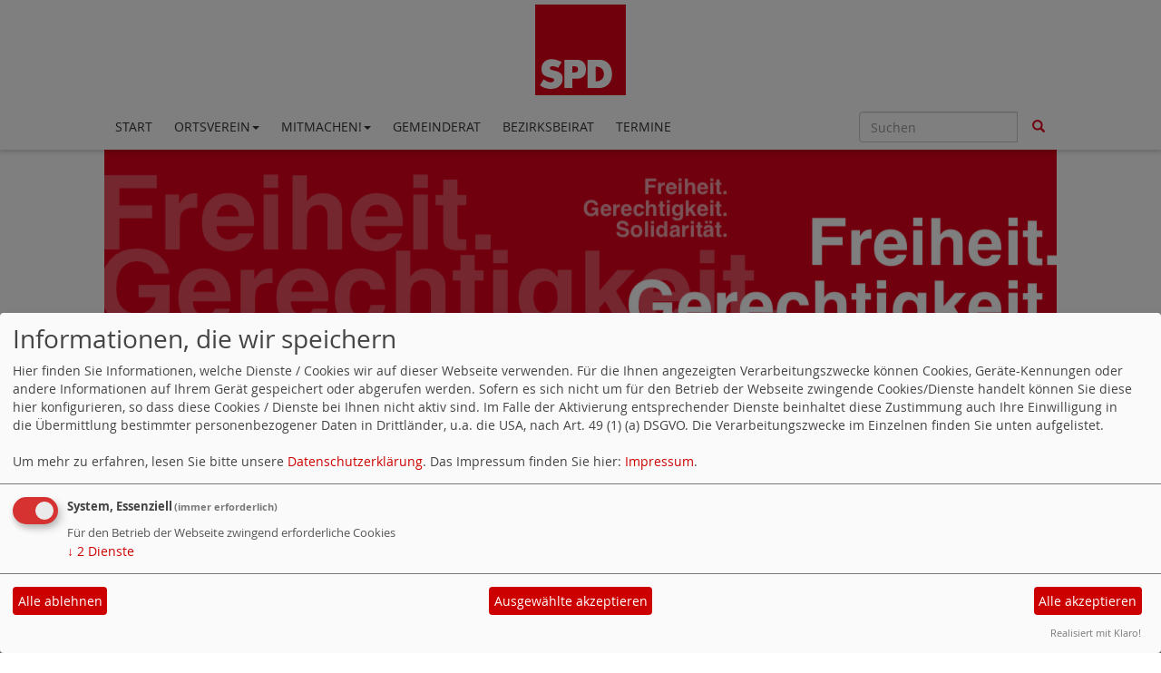

--- FILE ---
content_type: text/html; charset=utf-8
request_url: https://www.spd-moefaso.de/meldungen/1-mai-2022-fuer-frieden-gerechtigkeit-und-sozialen-zusammenhalt-tag-der-arbeit-mit-der-spd-stuttgart-feiern/
body_size: 6053
content:
<!DOCTYPE html>
<html lang="de">
  <head>
    <meta charset="utf-8">
    <meta http-equiv="X-UA-Compatible" content="IE=edge">
    <meta name="viewport" content="width=device-width, initial-scale=1">
      <meta http-equiv="cache-control" content="no-cache" />
      <meta http-equiv="pragma" content="no-cache" />
     <link href="/_websozicms/assets/css_js/bootstrap/3.3.5/css/bootstrap.min.css" rel="stylesheet">
     <link href="/_websozicms/assets/css_js/smartmenus/1.0.0/addons/bootstrap/jquery.smartmenus.bootstrap.css" rel="stylesheet">
      <link rel="stylesheet" type="text/css" href="/_websozicms/corner/themes/websozis2017/style.min.css" title="Standard" media="screen, projection" />
<title>SPD Stuttgart M&ouml;hringen-Fasanenhof-Sonnenberg</title> <meta name="keywords" content="SPD, M&ouml;hringen, Fasanenhof, Stuttgart, Sonnenberg, Sozialdemokratische Partei Deutschlands, sozialdemokratisch, B27, Stadtbahn, Filder, Filderebene, Partei, Jusos, B&uuml;rgerhaus" />
<meta name="description" content="Willkommen beim SPD Ortsverein M&ouml;hringen-Fasanenhof-Sonnenberg in Stuttgart! Hier informieren wir &uuml;ber unsere Themen und Veranstaltungen." />
<meta name="robots" content="INDEX, FOLLOW" />
<meta name="language" content="de" />
<meta name="revisit-after" content="10 days" />
<meta name="author" content="SPD Stuttgart M&ouml;hringen-Fasanenhof-Sonnenberg" />
<link rel="canonical" href="https://www.spd-moefaso.de/meldungen/1-mai-2022-fuer-frieden-gerechtigkeit-und-sozialen-zusammenhalt-tag-der-arbeit-mit-der-spd-stuttgart-feiern/" />
<link rel="shortcut icon" href="/_websozicms/assets/favicon.ico" type="image/x-icon" />
<meta property="og:type" content="website" />
<meta property="og:title" content="SPD Stuttgart Möhringen-Fasanenhof-Sonnenberg" />
<meta property="og:description" content="Dieses Jahr stehen Frieden, Gerechtigkeit und die St&auml;rkung des sozialen Zusammenhalts im Zentrum der Veranstaltungen zum Tag der Arbeit am 1. Mai. Der Krieg in der Ukraine bringt unsere Friedensordnung in Europa ins Wanken. Eine neue Sicherheitspolitik, eine Abkehr von der russischen Abh&auml;ngigkeit in der Energiepolitik und milit&auml;rische und humanit&auml;re Hilfe f&uuml;r die Ukraine, bzw. f&uuml;r die gefl&uuml;chteten Ukrainer*innen sind innerhalb k&uuml;rzester Zeit durch die sozialdemokratisch gef&uuml;hrte Bundesregierung auf den Weg gebracht worden. Um die gestiegenen Energie- und Lebenshaltungskosten auszugleichen, hat die Bundesregierung schnell Entlastungen beschlossen. Der Familienzuschuss, die Energiepreispauschale und Energiesteuersenkung und die Einmalzahlung f&uuml;r Menschen mit wenig Geld entlastet vor allem Besch&auml;ftigte mit niedrigem bis mittlerem Einkommen.
" />
<meta property="og:url" content="https://www.spd-stuttgart.de/meldungen/1-mai-2022-fuer-frieden-gerechtigkeit-und-sozialen-zusammenhalt-tag-der-arbeit-mit-der-spd-stuttgart-feiern/" />

<script defer type="text/javascript" src="/_websozicms/assets/css_js/klaro/config.js"></script>
<link rel="stylesheet" type="text/css" href="/_websozicms/assets/css_js/klaro/klaro.min.css">
<script defer type="text/javascript" src="/_websozicms/assets/css_js/klaro/klaro-no-css.js"></script><!--moefaso-->
<link rel="stylesheet" href="/_websozicms/assets/css_js/system.min.3.css" />

<link rel="stylesheet" href="/_websozicms/assets/css_js/font-awesome/5.0.1/css/fontawesome-all.min.css" />
<link rel='stylesheet' href='/_websozicms/assets/css_js/shariff/3.2.1/shariff.complete.css'>

<link rel="alternate" type="application/rss+xml" title=" Newsticker (RSS)" href="https://www.spd-moefaso.de/index.xml" />
<link rel="alternate" type="application/atom+xml" title=" Newsticker (Atom)" href="https://www.spd-moefaso.de/atom.xml" />
<link rel="alternate" type="application/atom+xml" title=" Termine (Atom + Gdata)" href="https://www.spd-moefaso.de/calendar.xml" />

<script type="text/javascript" src="/_websozicms/assets/css_js/jquery/3.6.0/jquery-3.6.0.min.js"></script>
<script type="text/javascript" src="/_websozicms/assets/css_js/jqueryui/1.12.1/jquery-ui.min.js"></script>
<link rel="stylesheet" href="/_websozicms/assets/css_js/jqueryui/1.12.1/themes/base/jquery-ui.min.css">
<script type="text/javascript" src="/_websozicms/assets/css_js/system.min.2.js"></script>
<script type="text/javascript">(function ($) { $(function() { $(".mj_accordion").mjAccordion()}); }(jQuery)); </script>
<script type="text/javascript">(function ($) { $(function() { $(".mj_tab").mjTab()}); }(jQuery)); </script>
<link rel="stylesheet" href="/_websozicms/assets/css_js/dsgvo-video-embed/dsgvo-video-embed.min.css">
<script type="text/javascript" src="/_websozicms/assets/css_js/dsgvo-video-embed/dsgvo-video-embed.min.js"></script><script type='text/javascript' src='/_websozicms/assets/css_js/ckeditor/ckeditor.js'></script >      <script type="text/javascript" src="/_websozicms/assets/css_js/bootstrap/3.3.5/js/bootstrap.min.js"></script>
      <script type="text/javascript" src="/_websozicms/assets/css_js/smartmenus/1.0.0/jquery.smartmenus.min.js"></script>
      <script type="text/javascript" src="/_websozicms/assets/css_js/smartmenus/1.0.0/addons/bootstrap/jquery.smartmenus.bootstrap.min.js"></script>
      <!--[if lt IE 9]>
      <script src="/_websozicms/assets/css_js/html5shiv/3.7.3/html5shiv.min.js"></script>
      <script src="/_websozicms/assets/css_js/respond/1.4.2/respond.min.js"></script>
      <![endif]-->
      <script type="text/javascript">
          (function ($) {
              $(document).ready(function() {
                  if ( ($(window).height() + 100) < $(document).height() ) {
                      $('#top-link-block').removeClass('hidden').affix({
                          offset: {top:100}
                      });
                  }
          })} (jQuery)) ;
      </script>
      <script type="text/javascript">
              (function ($) {
                  $(document).ready(function () {
                          $(window).scroll(function () {
                              if (document.documentElement.clientWidth > 768) {
                                  var showlogo = window.logo;
                                  if (showlogo != true) {
                                      var scrolled_val = $(document).scrollTop().valueOf();
                                      if (scrolled_val >= 100) {
                                          $('#logo').hide();
                                          $('.navbar-toggle').css('margin-top', '95px');
                                      }
                                      else if (scrolled_val < 100) {
                                          $('#logo').show();
                                          $('.navbar-toggle').css('margin-top', '0')
                                      }
                                  }
                              }
                          });
                  });
              } (jQuery));
      </script>
  </head>
  <body>
    
    <nav class='navbar navbar-fixed-top' role='navigation'>
  	<div class='container'>
  	<a href='/index.php'><img src="/_websozicms/corner/themes/websozis2017/gif/logo.png" width="100" id="logo" alt="" /></a>
  	<div class='navbar-header'>
    <button type='button' class='navbar-toggle btn btn-default' data-toggle='collapse' data-target='#websozis2017-navbar-collapse-1' aria-expanded='true'>
    <span class='glyphicon glyphicon-menu-hamburger'></span>
    <span class='sr-only'>Toggle navigation</span>
        <span class='icon-bar'></span>
        <span class='icon-bar'></span>
        <span class='icon-bar'></span>
        <span class='toogletext'>Menü</span>
      </button>
    </div>
    <div class='collapse navbar-collapse' id='websozis2017-navbar-collapse-1'>
    <ul class='nav navbar-nav'><li><a  href="/index.php">Start</a></li><li><a role='button*' aria-haspopup='true' aria-expanded='false' href='/ueber-uns-moefaso/'>Ortsverein<span class='caret'></span></a><ul class="dropdown-menu"><li><a href="/der-vorstand-des-ortsvereins/">Vorstand</a></li><li><a href="/meldungen/uebersicht/ortsverein/">Aktuelles zum Ortsverein</a></li><li><a href="/form/410/">Kontakt</a></li><li><a href="/index.php?mod=download&amp;op=show">Möhringer Notizen (OV Zeitung)</a></li><li><a href="/ueber-uns-moefaso/">Über uns: MoeFaSo</a></li></ul></li><li><a role='button*' aria-haspopup='true' aria-expanded='false' href='/mitglied-werden/'>Mitmachen!<span class='caret'></span></a><ul class="dropdown-menu"><li><a href="/mitglied-werden/">Mitglied werden</a></li><li><a href="/neu-dabei/">Neu dabei?</a></li><li><a href="/wahlkampf/">Wahlkampf</a></li></ul></li><li><a  href="/gemeinderat/">Gemeinderat</a></li><li><a  href="/bezirksbeirat/">Bezirksbeirat</a></li><li><a  href="/termine/">Termine</a></li></ul>
   <form class='navbar-form navbar-right' role='search' method='get' action='index.php'>
        <div class='input-group'>
          <input type='text' class='form-control' placeholder='Suchen' name='query'>
          <input type='hidden' name='mod' value='search' />
          <input type='hidden' name='op' value='e' />
          <input type='hidden' name='offset' value='10' />
          <input type='hidden' name='min' value='0' />
          <input type='hidden' name='menu' value='' />
          <div class='input-group-btn'>
          <button class='btn btn-default' type='submit'><span class='glyphicon glyphicon-search'></span></button>
          </div>
         </div>
      </form>
      </div>
    </div>
</nav>    <!-- Websozi-Header Bild /am -->
    <div class="container">
        <div class="header-box">
                            <div class="websozi-header" style="background: url('/_websozicms/corner/themes/websozis2017/gif/head_bg.png');">

                    <div class="seitentitellogo">
                        <div class="seitentitel"><h1 id="seitentitel">SPD Stuttgart M&ouml;hringen-Fasanenhof-Sonnenberg</h1></div>                    </div>
                </div>
                    </div>
     </div>


    <!-- Page Content -->
    <div class="container maincontent">

        <div class="row content">
            <div class="col-sm-8">
                <div id="module">
                    <div class="tsb">
    <h2> 1. Mai 2022 für Frieden, Gerechtigkeit und sozialen Zusammenhalt – Tag der Arbeit mit der SPD Stuttgart feiern </h2>
     <span class="label label-default topic"> Veröffentlicht am 26.04.2022 <span class="kat_topic"> in Veranstaltungen</span></span><div class="articleText1"> <p>Dieses Jahr stehen Frieden, Gerechtigkeit und die St&auml;rkung des sozialen Zusammenhalts im Zentrum der Veranstaltungen zum Tag der Arbeit am 1. Mai. Der Krieg in der Ukraine bringt unsere Friedensordnung in Europa ins Wanken. Eine neue Sicherheitspolitik, eine Abkehr von der russischen Abh&auml;ngigkeit in der Energiepolitik und milit&auml;rische und humanit&auml;re Hilfe f&uuml;r die Ukraine, bzw. f&uuml;r die gefl&uuml;chteten Ukrainer*innen sind innerhalb k&uuml;rzester Zeit durch die sozialdemokratisch gef&uuml;hrte Bundesregierung auf den Weg gebracht worden. Um die gestiegenen Energie- und Lebenshaltungskosten auszugleichen, hat die Bundesregierung schnell Entlastungen beschlossen. Der Familienzuschuss, die Energiepreispauschale und Energiesteuersenkung und die Einmalzahlung f&uuml;r Menschen mit wenig Geld entlastet vor allem Besch&auml;ftigte mit niedrigem bis mittlerem Einkommen.</p>
</div> <div class="articleText2"><p>Zugleich stehen wir vor der Herausforderung, die sozial-&ouml;kologische Transformation mit den Besch&auml;ftigten gestalten zu m&uuml;ssen. In der Region Stuttgart mit ihrer starken Automobilindustrie erwarten die Menschen zu Recht, dass sie auch in Zukunft einen sicheren Arbeitsplatz haben. Starke Mitbestimmung und hohe Tarifbindung garantieren gute Arbeit und nachhaltigen Wohlstand.</p>

<p>Corona zeigte &uuml;berdies, dass Handlungsbedarf in vielen gesellschaftlichen Bereichen besteht, zum Beispiel bei der Digitalisierung und im Gesundheitssystem. Die gegenw&auml;rtigen Herausforderungen erfordern deshalb mehr Investitionen in die Energie- und Mobilit&auml;tswende, Gesundheit, bezahlbaren Wohnraum, Schulen und Bildung. Wir f&uuml;hren im Oktober den h&ouml;heren Mindestlohn von 12 Euro ein. Davon profitieren Menschen mit niedrigen L&ouml;hnen ganz unmittelbar. Doch kann dies nur die untere Haltegrenze sein, die Regel m&uuml;ssen h&ouml;here und gute L&ouml;hne sein. Starke Gewerkschaften und Mitbestimmungsgremien, eine hohe Tarifbindung m&uuml;ssen deshalb in der Arbeitswelt die Regel sein. Als SPD Stuttgart stehen wir deshalb am 1. Mai, aber auch sonst, an der Seite der Gewerkschaften und der Besch&auml;ftigten.</p>

<p>Wir unterst&uuml;tzen den <a href="https://www.dgb.de/themen/++co++2602d6d6-9bb0-11eb-93fd-001a4a160123" target="_blank">DGB-Aufruf</a> zum Tag der Arbeit unter dem Motto &bdquo;GeMAInsam Zukunft gestalten&ldquo; und rufen zur Teilnahme an den Veranstaltungen auf. <strong>In Stuttgart startet der Demonstrationszug um 10 Uhr am Marienplatz. Ab 11 Uhr findet die Kundgebung auf dem Marktplatz statt. </strong>Hauptrednerin ist Christiane Benner, zweite Vorsitzende der IG Metall.</p>

<p><strong>Dar&uuml;ber hinaus organisieren die SPD-Ortsvereine, bzw. befreundete Vereine folgende Veranstaltungen:</strong></p>

<p>Ab 13:30 Uhr findet im <a href="http://www.waldheim-raichberg.de/willkommen/?no_cache=1" target="_blank">Waldheim Raichberg</a> die Maiveranstaltung mit dem SPD-Landesvorsitzenden Andreas Stoch statt. Organisiert wird diese durch den Ortsverein Stuttgart-Ost.</p>

<p>Andreas Stoch spricht um 14:30 Uhr im <a href="http://www.waldheim-heslach.de/.cm4all/auth/index.php/1866202/aHR0cDovL3d3dy53YWxkaGVpbS1oZXNsYWNoLmRlL1VlYmVyLXVucy9pbmRleC5waHAvP3R4bmlkPQ/1/1,auth,8,1" target="_blank">Waldheim Heslach</a>. Veranstalter ist der Verein Waldheim Heslach e.V.</p>
</div> <div class="clearall">&nbsp;</div> <p class="articleSrc"><span lang="en" xml:lang="en">Homepage</span> <a href="https://www.spd-stuttgart.de" class="extern">SPD Stuttgart</a></p> <div class="articlenav">&laquo; <a href="/meldungen/spd-untertuerkheim-ehrung-fuer-langjaehrige-mitgliedschaft/">SPD Untertürkheim: Ehrung für langjährige Mitgliedschaft</a> <div class="right"><a href="/meldungen/fruehjahrsempfang-der-spd-stuttgart-moehringen-fasanenhof-sonnenberg-am-03-04-2022/">Frühjahrsempfang der SPD Stuttgart Möhringen-Fasanenhof-Sonnenberg am 03.04.2022</a> &raquo;</div></div> 
<!--
<rdf:RDF xmlns:rdf="http://www.w3.org/1999/02/22-rdf-syntax-ns#"
xmlns:dc="http://purl.org/dc/elements/1.1/"
xmlns:trackback="http://madskills.com/public/xml/rss/module/trackback/">
<rdf:Description rdf:about="https://www.spd-stuttgart.de/meldungen/1-mai-2022-fuer-frieden-gerechtigkeit-und-sozialen-zusammenhalt-tag-der-arbeit-mit-der-spd-stuttgart-feiern/"
dc:identifier="https://www.spd-stuttgart.de/meldungen/.1-mai-2022-fuer-frieden-gerechtigkeit-und-sozialen-zusammenhalt-tag-der-arbeit-mit-der-spd-stuttgart-feiern/"
dc:title="1. Mai 2022 für Frieden, Gerechtigkeit und sozialen Zusammenhalt – Tag der Arbeit mit der SPD Stuttgart feiern"
</rdf:RDF> --> 
</div><!-- End tsb -->                </div>
            </div>
            <div class="col-sm-4 rblock">
                <div class="block blocklightredbackground" id="rblock13217"> <div class="blocktitle"><h3>Aktuelle Termine </h3></div> <p class="alle_termine_oeffnen"><a href="/termine/show/"><strong>Alle Termine öffnen</strong></a>.</p><p style="font-size: 0.9em; border-bottom: 1px solid">20.01.2026, 19:00&nbsp;Uhr - 21:00&nbsp;Uhr <strong>OV-Mitte: Mitgliederversammlung „Wie geht’s weiter mit der Oper“, mit Martin Rivoir (MdL)</strong> <br /></p><p style="font-size: 0.9em; border-bottom: 1px solid">20.01.2026, 19:30&nbsp;Uhr <strong>OV Oberer Neckar: Neujahrsempfang</strong> <br /></p><p style="font-size: 0.9em; border-bottom: 1px solid">21.03.2026, 10:00&nbsp;Uhr - 15:00&nbsp;Uhr <strong>SPD Stuttgart: Kreiskonferenz (KdK)</strong> <br /></p><h3><a href="/termine/show/">Alle Termine</a></h3>

</div><!-- end block --><div class="block blockdarkredbackground" id="rblock21744"> <div class="blocktitle"><h3>Beschlüsse, Aktuelle Nachrichten </h3></div> <p>Alle Beschl&uuml;sse und Positionen des SPD Kreisverbands Stuttgart finden Sie in unserem<a href="http://positionen.spd-stuttgart.de/index.php?title=Hauptseite"><strong> Beschluss-Wiki</strong></a>.&nbsp;</p>

<p>Aktuelle Berichte aus dem Raum Stuttgart finden sich auf der <a href="https://www.spd-stuttgart.de"><strong>Website des Kreisverbands</strong></a>.&nbsp;</p>

<p>Auf Twitter sind wir mit dem Nutzer <a href="https://twitter.com/spd0711"><strong>@spd0711</strong></a> unterwegs und auch ansprechbar.&nbsp;</p>
</div><!-- end block --><div class="block blockgreybackground" id="rblock21743"> <div class="blocktitle"><h3>Aktuelle Artikel </h3></div> <div class="sys_nav"><p class="titel"><a href="/meldungen/frohe-weihnachten-wuenscht-die-spd-stuttgart/" title="23.12.2025">Frohe Weihnachten wünscht die SPD Stuttgart</a></p><p class="titel"><a href="/meldungen/ov-weilimdorf-einladung-zum-herbstempfang-2025/" title="28.10.2025">OV-Weilimdorf: Einladung zum Herbstempfang 2025</a></p><p class="titel"><a href="/meldungen/stuttgart-braucht-ihre-stimme-nicht-nur-bei-der-wahl-sondern-schon-heute/" title="01.10.2025">Stuttgart braucht Ihre Stimme – nicht nur bei der Wahl, sondern schon heute!</a></p><p class="titel"><a href="/meldungen/zukunft-fernwaerme-wie-geht-es-weiter-in-stuttgart/" title="23.09.2025">Zukunft Fernwärme – Wie geht es weiter in Stuttgart?</a></p><p class="titel"><a href="/meldungen/wie-geht-es-weiter-mit-der-wilhelmsschule-perspektiven-fuer-die-neckarvororte/" title="23.06.2025">Wie geht es weiter mit der Wilhelmsschule? - Perspektiven für die Neckarvororte</a></p></div>
<div class="button">
<p><span>
<a href="/index.php?mod=article&amp;op=archiv&amp;menu=1">Alle Berichte Anzeigen</a>
</span></p>
</div>

</div><!-- end block --><div class="block blockredbackground" id="rblock23093"> <p><a href="https://www.spd-bw.de/unterstuetzen-sie-uns-mit-ihrer-spende/" target="_blank"><img alt="Für die SPD Spenden" class="content-editor-image-right" height="120" src="/images/user_pages/SPENDEN_ROT_(1).png" width="300" /></a></p>
</div><!-- end block --><div class="block blockcyanbackground" id="rblock23096"> <div class="blocktitle"><h3>Mitmachen! </h3></div> <p><a href="https://www.spd.de/unterstuetzen/mitglied-werden/"><img alt="Eintreten" class="content-editor-image-right" height="157" src="/images/user_pages/2016_rechte_seite_eintreten_gegen_engstirnigkeit.png" width="300" /></a></p>
</div><!-- end block --><div class="block" id="rblock23097"> <div class="blocktitle"><h3>Rotes Netz </h3></div> <p><a href="https://rotesnetz.spd-bw.de/user/auth/login" target="_blank"><img alt="Rotes NEtz" class="content-editor-image-right" height="126" src="/images/user_pages/2020-banner-rotesnetz.jpg" width="301" /></a></p>
</div><!-- end block -->            </div>
        </div>
        <!-- /.row -->

        <div class="row lblock">
                    </div>
        <!-- /.row -->
        <!-- Footer -->
        <footer>
            <div class="row footer">
                <div class="col-lg-12">
                    <p class="text-left">
                            <a class="btn btn-default" href="http://www.websozis.de">WebSozis</a>
                            <a class="btn btn-default" href="http://websozicms.de">WebsoziCMS </a><a href="#" class="btn btn-default" onclick="return klaro.show(undefined, true);return false;">Cookie-Manager</a><a class="btn btn-default" href="/datenschutz/">Datenschutzerkl&auml;rung</a>
							<a class="btn btn-default" href="/impressum/">Impressum</a>                </div>
                <span id="top-link-block" class="hidden">
                    <a href="#top" class="well well-sm btn btn-default btn-circle" onclick="$('html,body').animate({scrollTop:0},'slow');return false;">
                     <i class="glyphicon glyphicon-chevron-up"></i>
                 </a>
            </span>
            </div>
            <!-- /.row -->
        </footer>

    </div>
    <!-- /.container -->
    <script type='text/javascript' src='/_websozicms/assets/css_js/shariff/3.2.1/shariff.min.js'></script>
  </body>
</html>
